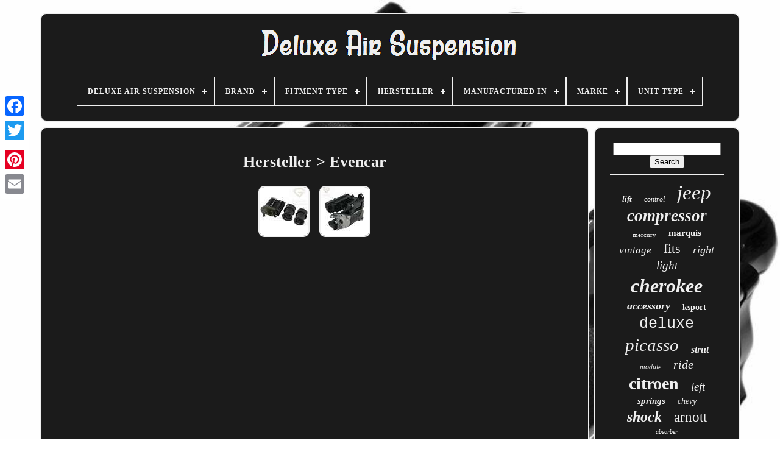

--- FILE ---
content_type: text/html
request_url: https://deluxeairsuspension.com/en/hersteller/evencar.htm
body_size: 3960
content:
<!DOCTYPE	HTML>
 
 
	<HTML> 	  
 


	<HEAD> 	 

	
 

	<TITLE> 	Hersteller > Evencar</TITLE>
	
	
 <LINK REL='icon'  HREF='https://deluxeairsuspension.com/favicon.png'  TYPE='image/png'>
  
	
<META HTTP-EQUIV='content-type'  CONTENT='text/html; charset=UTF-8'> 	
 
		
 <META   CONTENT='width=device-width, initial-scale=1' NAME='viewport'>	 
	  
	
	


	<LINK TYPE='text/css' REL='stylesheet'  HREF='https://deluxeairsuspension.com/mafireza.css'>	
	   
	 <LINK	HREF='https://deluxeairsuspension.com/veliryroj.css' REL='stylesheet' TYPE='text/css'>		
		

	
  <SCRIPT   SRC='https://code.jquery.com/jquery-latest.min.js'   TYPE='text/javascript'> 
</SCRIPT> 	  

		
  <SCRIPT TYPE='text/javascript'  SRC='https://deluxeairsuspension.com/gypomozu.js'>  </SCRIPT>


		 	
 <SCRIPT  TYPE='text/javascript'	SRC='https://deluxeairsuspension.com/hymekesa.js'>  </SCRIPT>
	
	<SCRIPT TYPE='text/javascript' SRC='https://deluxeairsuspension.com/bonefebe.js' ASYNC>		</SCRIPT> 	 
	
    <SCRIPT	SRC='https://deluxeairsuspension.com/qybetor.js' TYPE='text/javascript'	ASYNC>  </SCRIPT>

 

	
	 
	
<SCRIPT TYPE='text/javascript'>var a2a_config = a2a_config || {};a2a_config.no_3p = 1; </SCRIPT>


	
	 	 <SCRIPT TYPE='text/javascript'> 



	window.onload = function ()
	{
		fihahec('zykeleris', 'Search', 'https://deluxeairsuspension.com/en/search.php');
		bakaronu("zonybokit.php","byyh", "Hersteller > Evencar");
		
		
	}
		    </SCRIPT>
  	 
   
 </HEAD>

	

  	
<BODY DATA-ID='-1'>



	<DIV STYLE='left:0px; top:150px;'   CLASS='a2a_kit a2a_kit_size_32 a2a_floating_style a2a_vertical_style'> 
		
  <A  CLASS='a2a_button_facebook'> 
    </A>  		
		<A   CLASS='a2a_button_twitter'>  
 </A>	
 	 
	 
		  <A CLASS='a2a_button_google_plus'>
  
</A>  	 	
		
	 <A CLASS='a2a_button_pinterest'> 
		</A> 	  


		
<!--\\\\\\\\\\\\\\\\\\\\\\\\\\\\\\\\\\\\\\\\-->
<A CLASS='a2a_button_email'>
 	</A>   
	 
</DIV> 
 

		 
<DIV ID='qojasuf'> 

  	 
		

	
<!--\\\\\\\\\\\\\\\\\\\\\\\\\\\\\\\\\\\\\\\\-->
<DIV	ID='vivyp'>			 	   
			
	
<A HREF='https://deluxeairsuspension.com/en/'> 	  
<IMG ALT='Deluxe Air Suspension' SRC='https://deluxeairsuspension.com/en/deluxe-air-suspension.gif'>

</A> 	 

			
<div id='denacala' class='align-center'>
<ul>
<li class='has-sub'><a href='https://deluxeairsuspension.com/en/'><span>Deluxe Air Suspension</span></a>
<ul>
	<li><a href='https://deluxeairsuspension.com/en/all-items-deluxe-air-suspension.htm'><span>All items</span></a></li>
	<li><a href='https://deluxeairsuspension.com/en/newest-items-deluxe-air-suspension.htm'><span>Newest items</span></a></li>
	<li><a href='https://deluxeairsuspension.com/en/popular-items-deluxe-air-suspension.htm'><span>Popular items</span></a></li>
	<li><a href='https://deluxeairsuspension.com/en/latest-videos-deluxe-air-suspension.htm'><span>Latest videos</span></a></li>
</ul>
</li>

<li class='has-sub'><a href='https://deluxeairsuspension.com/en/brand/'><span>Brand</span></a>
<ul>
	<li><a href='https://deluxeairsuspension.com/en/brand/air-lift.htm'><span>Air Lift (50)</span></a></li>
	<li><a href='https://deluxeairsuspension.com/en/brand/airsusfat.htm'><span>Airsusfat (55)</span></a></li>
	<li><a href='https://deluxeairsuspension.com/en/brand/apec.htm'><span>Apec (79)</span></a></li>
	<li><a href='https://deluxeairsuspension.com/en/brand/arnott.htm'><span>Arnott (273)</span></a></li>
	<li><a href='https://deluxeairsuspension.com/en/brand/bfo.htm'><span>Bfo (88)</span></a></li>
	<li><a href='https://deluxeairsuspension.com/en/brand/buyautoparts.htm'><span>Buyautoparts (76)</span></a></li>
	<li><a href='https://deluxeairsuspension.com/en/brand/chassis-tech.htm'><span>Chassis Tech (40)</span></a></li>
	<li><a href='https://deluxeairsuspension.com/en/brand/citroen.htm'><span>Citroën (112)</span></a></li>
	<li><a href='https://deluxeairsuspension.com/en/brand/d2-air-suspension.htm'><span>D2 Air Suspension (58)</span></a></li>
	<li><a href='https://deluxeairsuspension.com/en/brand/duralo.htm'><span>Duralo (49)</span></a></li>
	<li><a href='https://deluxeairsuspension.com/en/brand/jeep.htm'><span>Jeep (195)</span></a></li>
	<li><a href='https://deluxeairsuspension.com/en/brand/k-sport.htm'><span>K-sport (119)</span></a></li>
	<li><a href='https://deluxeairsuspension.com/en/brand/maxgear.htm'><span>Maxgear (60)</span></a></li>
	<li><a href='https://deluxeairsuspension.com/en/brand/mopar.htm'><span>Mopar (30)</span></a></li>
	<li><a href='https://deluxeairsuspension.com/en/brand/oe-quality.htm'><span>Oe Quality (184)</span></a></li>
	<li><a href='https://deluxeairsuspension.com/en/brand/okay-pass.htm'><span>Okay Pass (41)</span></a></li>
	<li><a href='https://deluxeairsuspension.com/en/brand/pcs.htm'><span>Pcs (57)</span></a></li>
	<li><a href='https://deluxeairsuspension.com/en/brand/quinton-hazell.htm'><span>Quinton Hazell (31)</span></a></li>
	<li><a href='https://deluxeairsuspension.com/en/brand/rmt.htm'><span>Rmt (78)</span></a></li>
	<li><a href='https://deluxeairsuspension.com/en/brand/wabco.htm'><span>Wabco (103)</span></a></li>
	<li><a href='https://deluxeairsuspension.com/en/newest-items-deluxe-air-suspension.htm'>Other (1177)</a></li>
</ul>
</li>

<li class='has-sub'><a href='https://deluxeairsuspension.com/en/fitment-type/'><span>Fitment Type</span></a>
<ul>
	<li><a href='https://deluxeairsuspension.com/en/fitment-type/direct-fitment.htm'><span>Direct Fitment (43)</span></a></li>
	<li><a href='https://deluxeairsuspension.com/en/fitment-type/direct-replacement.htm'><span>Direct Replacement (396)</span></a></li>
	<li><a href='https://deluxeairsuspension.com/en/fitment-type/performance-custom.htm'><span>Performance / Custom (16)</span></a></li>
	<li><a href='https://deluxeairsuspension.com/en/newest-items-deluxe-air-suspension.htm'>Other (2500)</a></li>
</ul>
</li>

<li class='has-sub'><a href='https://deluxeairsuspension.com/en/hersteller/'><span>Hersteller</span></a>
<ul>
	<li><a href='https://deluxeairsuspension.com/en/hersteller/arnott.htm'><span>Arnott (11)</span></a></li>
	<li><a href='https://deluxeairsuspension.com/en/hersteller/autoteile-gocht.htm'><span>Autoteile Gocht (6)</span></a></li>
	<li><a href='https://deluxeairsuspension.com/en/hersteller/bilstein.htm'><span>Bilstein (13)</span></a></li>
	<li><a href='https://deluxeairsuspension.com/en/hersteller/citroen.htm'><span>Citroën (4)</span></a></li>
	<li><a href='https://deluxeairsuspension.com/en/hersteller/corteco.htm'><span>Corteco (2)</span></a></li>
	<li><a href='https://deluxeairsuspension.com/en/hersteller/delphi.htm'><span>Delphi (5)</span></a></li>
	<li><a href='https://deluxeairsuspension.com/en/hersteller/evencar.htm'><span>Evencar (2)</span></a></li>
	<li><a href='https://deluxeairsuspension.com/en/hersteller/jeep.htm'><span>Jeep (42)</span></a></li>
	<li><a href='https://deluxeairsuspension.com/en/hersteller/jp-group.htm'><span>Jp Group (3)</span></a></li>
	<li><a href='https://deluxeairsuspension.com/en/hersteller/magneti-marelli.htm'><span>Magneti Marelli (3)</span></a></li>
	<li><a href='https://deluxeairsuspension.com/en/hersteller/markenlos.htm'><span>Markenlos (3)</span></a></li>
	<li><a href='https://deluxeairsuspension.com/en/hersteller/maxgear.htm'><span>Maxgear (3)</span></a></li>
	<li><a href='https://deluxeairsuspension.com/en/hersteller/metzger.htm'><span>Metzger (5)</span></a></li>
	<li><a href='https://deluxeairsuspension.com/en/hersteller/miessler-automotive.htm'><span>Miessler Automotive (18)</span></a></li>
	<li><a href='https://deluxeairsuspension.com/en/hersteller/oe-qualitat.htm'><span>Oe-qualitÄt (9)</span></a></li>
	<li><a href='https://deluxeairsuspension.com/en/hersteller/oe-qualitat.htm'><span>Oe-qualität (2)</span></a></li>
	<li><a href='https://deluxeairsuspension.com/en/hersteller/q1-part.htm'><span>Q1-part (3)</span></a></li>
	<li><a href='https://deluxeairsuspension.com/en/hersteller/valeo.htm'><span>Valeo (32)</span></a></li>
	<li><a href='https://deluxeairsuspension.com/en/hersteller/vemo.htm'><span>Vemo (5)</span></a></li>
	<li><a href='https://deluxeairsuspension.com/en/hersteller/wabco.htm'><span>Wabco (4)</span></a></li>
	<li><a href='https://deluxeairsuspension.com/en/newest-items-deluxe-air-suspension.htm'>Other (2780)</a></li>
</ul>
</li>

<li class='has-sub'><a href='https://deluxeairsuspension.com/en/manufactured-in/'><span>Manufactured In</span></a>
<ul>
	<li><a href='https://deluxeairsuspension.com/en/manufactured-in/germany.htm'><span>Germany (5)</span></a></li>
	<li><a href='https://deluxeairsuspension.com/en/manufactured-in/poland.htm'><span>Poland (36)</span></a></li>
	<li><a href='https://deluxeairsuspension.com/en/manufactured-in/the-netherlands.htm'><span>The Netherlands (24)</span></a></li>
	<li><a href='https://deluxeairsuspension.com/en/manufactured-in/usa.htm'><span>Usa (18)</span></a></li>
	<li><a href='https://deluxeairsuspension.com/en/newest-items-deluxe-air-suspension.htm'>Other (2872)</a></li>
</ul>
</li>

<li class='has-sub'><a href='https://deluxeairsuspension.com/en/marke/'><span>Marke</span></a>
<ul>
	<li><a href='https://deluxeairsuspension.com/en/marke/arnott.htm'><span>Arnott (9)</span></a></li>
	<li><a href='https://deluxeairsuspension.com/en/marke/autoteile-gocht.htm'><span>Autoteile Gocht (7)</span></a></li>
	<li><a href='https://deluxeairsuspension.com/en/marke/bilstein.htm'><span>Bilstein (8)</span></a></li>
	<li><a href='https://deluxeairsuspension.com/en/marke/bosch.htm'><span>Bosch (3)</span></a></li>
	<li><a href='https://deluxeairsuspension.com/en/marke/crown.htm'><span>Crown (2)</span></a></li>
	<li><a href='https://deluxeairsuspension.com/en/marke/delphi.htm'><span>Delphi (3)</span></a></li>
	<li><a href='https://deluxeairsuspension.com/en/marke/evencar.htm'><span>Evencar (2)</span></a></li>
	<li><a href='https://deluxeairsuspension.com/en/marke/hella.htm'><span>Hella (3)</span></a></li>
	<li><a href='https://deluxeairsuspension.com/en/marke/jp-group.htm'><span>Jp Group (2)</span></a></li>
	<li><a href='https://deluxeairsuspension.com/en/marke/mapco.htm'><span>Mapco (2)</span></a></li>
	<li><a href='https://deluxeairsuspension.com/en/marke/metzger.htm'><span>Metzger (4)</span></a></li>
	<li><a href='https://deluxeairsuspension.com/en/marke/oe-qualitat.htm'><span>Oe-qualität (3)</span></a></li>
	<li><a href='https://deluxeairsuspension.com/en/marke/q1-part.htm'><span>Q1-part (3)</span></a></li>
	<li><a href='https://deluxeairsuspension.com/en/marke/sodial.htm'><span>Sodial (2)</span></a></li>
	<li><a href='https://deluxeairsuspension.com/en/marke/valeo.htm'><span>Valeo (17)</span></a></li>
	<li><a href='https://deluxeairsuspension.com/en/marke/vemo.htm'><span>Vemo (2)</span></a></li>
	<li><a href='https://deluxeairsuspension.com/en/marke/vierol.htm'><span>Vierol (2)</span></a></li>
	<li><a href='https://deluxeairsuspension.com/en/newest-items-deluxe-air-suspension.htm'>Other (2881)</a></li>
</ul>
</li>

<li class='has-sub'><a href='https://deluxeairsuspension.com/en/unit-type/'><span>Unit Type</span></a>
<ul>
	<li><a href='https://deluxeairsuspension.com/en/unit-type/air-suspension.htm'><span>Air Suspension (2)</span></a></li>
	<li><a href='https://deluxeairsuspension.com/en/unit-type/air-suspension-strut.htm'><span>Air Suspension Strut (4)</span></a></li>
	<li><a href='https://deluxeairsuspension.com/en/unit-type/axle-parts.htm'><span>Axle Parts (4)</span></a></li>
	<li><a href='https://deluxeairsuspension.com/en/unit-type/chassis.htm'><span>Chassis (2)</span></a></li>
	<li><a href='https://deluxeairsuspension.com/en/unit-type/chassis-axles.htm'><span>Chassis / Axles (3)</span></a></li>
	<li><a href='https://deluxeairsuspension.com/en/unit-type/mounting-bracket.htm'><span>Mounting Bracket (2)</span></a></li>
	<li><a href='https://deluxeairsuspension.com/en/unit-type/other.htm'><span>Other (2)</span></a></li>
	<li><a href='https://deluxeairsuspension.com/en/unit-type/strut-assembly.htm'><span>Strut Assembly (4)</span></a></li>
	<li><a href='https://deluxeairsuspension.com/en/unit-type/suspension.htm'><span>Suspension (4)</span></a></li>
	<li><a href='https://deluxeairsuspension.com/en/unit-type/unit.htm'><span>Unit (100)</span></a></li>
	<li><a href='https://deluxeairsuspension.com/en/newest-items-deluxe-air-suspension.htm'>Other (2828)</a></li>
</ul>
</li>

</ul>
</div>

		 </DIV>

		
<DIV	ID='huzu'>  
	  
			

	<DIV	ID='devo'>	
				


<DIV ID='rita'>		  </DIV>	  

				<h1>Hersteller > Evencar</h1>
<ul>
<li><a href="https://deluxeairsuspension.com/en/2-x-luftfedern-kompressorpumpe-luftfederung-citroen-grand-c4-picasso-neu.htm" title="2 X Luftfedern &amp; Kompressorpumpe Luftfederung Citro&euml;n Grand C4 Picasso Neu"><img src="https://deluxeairsuspension.com/en/pics/2-x-Luftfedern-Kompressorpumpe-Luftfederung-Citroen-Grand-C4-Picasso-Neu-01-zl.jpg" alt="2 X Luftfedern &amp; Kompressorpumpe Luftfederung Citro&euml;n Grand C4 Picasso Neu"/></a></li>
<li><a href="https://deluxeairsuspension.com/en/luftfederung-kompressor-pumpe-citroen-grand-c4-picasso-2006-2013-4154030030-neu.htm" title="Luftfederung Kompressor Pumpe Citro&euml;n Grand C4 Picasso 2006-2013 4154030030 Neu"><img src="https://deluxeairsuspension.com/en/pics/Luftfederung-Kompressor-Pumpe-Citroen-Grand-C4-Picasso-2006-2013-4154030030-Neu-01-sd.jpg" alt="Luftfederung Kompressor Pumpe Citro&euml;n Grand C4 Picasso 2006-2013 4154030030 Neu"/></a></li>
</ul>

				
				
 <SCRIPT TYPE='text/javascript'>  	
					zime();
					</SCRIPT>	 

			
				<DIV  STYLE='margin:10px auto;width:200px;'  CLASS='a2a_kit a2a_kit_size_32 a2a_default_style'>  
					  		 <A   CLASS='a2a_button_facebook'>   	 </A> 		
					
 <A  CLASS='a2a_button_twitter'>	 	

</A>  

    
					
   <A   CLASS='a2a_button_google_plus'>  
 </A>
  		
					
 <A   CLASS='a2a_button_pinterest'>   </A>
 	
					<A  CLASS='a2a_button_email'> 
	
</A>
	
				
</DIV>  			
					
				
			
  
</DIV>
 
			

	

<!--\\\\\\\\\\\\\\\\\\\\\\\\\\\\\\\\\\\\\\\\-->
<DIV  ID='wurewy'> 
				
				 <DIV	ID='zykeleris'>	 
					<HR>	
				 
</DIV> 	 

				 <DIV  ID='vyza'>

</DIV>	
  
				
				  


<DIV ID='xoxogosip'>
	  	
					<a style="font-family:CG Times;font-size:13px;font-weight:bolder;font-style:oblique;text-decoration:none" href="https://deluxeairsuspension.com/en/cat/lift.htm">lift</a><a style="font-family:Colonna MT;font-size:12px;font-weight:normal;font-style:italic;text-decoration:none" href="https://deluxeairsuspension.com/en/cat/control.htm">control</a><a style="font-family:Albertus Medium;font-size:33px;font-weight:lighter;font-style:oblique;text-decoration:none" href="https://deluxeairsuspension.com/en/cat/jeep.htm">jeep</a><a style="font-family:New York;font-size:27px;font-weight:bolder;font-style:italic;text-decoration:none" href="https://deluxeairsuspension.com/en/cat/compressor.htm">compressor</a><a style="font-family:Matura MT Script Capitals;font-size:11px;font-weight:lighter;font-style:normal;text-decoration:none" href="https://deluxeairsuspension.com/en/cat/mercury.htm">mercury</a><a style="font-family:Small Fonts;font-size:15px;font-weight:bolder;font-style:normal;text-decoration:none" href="https://deluxeairsuspension.com/en/cat/marquis.htm">marquis</a><a style="font-family:Braggadocio;font-size:17px;font-weight:lighter;font-style:italic;text-decoration:none" href="https://deluxeairsuspension.com/en/cat/vintage.htm">vintage</a><a style="font-family:Old English Text MT;font-size:22px;font-weight:normal;font-style:normal;text-decoration:none" href="https://deluxeairsuspension.com/en/cat/fits.htm">fits</a><a style="font-family:Motor;font-size:18px;font-weight:normal;font-style:oblique;text-decoration:none" href="https://deluxeairsuspension.com/en/cat/right.htm">right</a><a style="font-family:Chicago;font-size:19px;font-weight:normal;font-style:oblique;text-decoration:none" href="https://deluxeairsuspension.com/en/cat/light.htm">light</a><a style="font-family:Fritzquad;font-size:32px;font-weight:bold;font-style:oblique;text-decoration:none" href="https://deluxeairsuspension.com/en/cat/cherokee.htm">cherokee</a><a style="font-family:Ner Berolina MT;font-size:18px;font-weight:bolder;font-style:oblique;text-decoration:none" href="https://deluxeairsuspension.com/en/cat/accessory.htm">accessory</a><a style="font-family:Gill Sans Condensed Bold;font-size:14px;font-weight:bolder;font-style:normal;text-decoration:none" href="https://deluxeairsuspension.com/en/cat/ksport.htm">ksport</a><a style="font-family:Courier;font-size:25px;font-weight:normal;font-style:normal;text-decoration:none" href="https://deluxeairsuspension.com/en/cat/deluxe.htm">deluxe</a><a style="font-family:GV Terminal;font-size:29px;font-weight:normal;font-style:italic;text-decoration:none" href="https://deluxeairsuspension.com/en/cat/picasso.htm">picasso</a><a style="font-family:Albertus Medium;font-size:16px;font-weight:bolder;font-style:italic;text-decoration:none" href="https://deluxeairsuspension.com/en/cat/strut.htm">strut</a><a style="font-family:Palatino;font-size:12px;font-weight:lighter;font-style:italic;text-decoration:none" href="https://deluxeairsuspension.com/en/cat/module.htm">module</a><a style="font-family:Kino MT;font-size:20px;font-weight:lighter;font-style:italic;text-decoration:none" href="https://deluxeairsuspension.com/en/cat/ride.htm">ride</a><a style="font-family:Matura MT Script Capitals;font-size:28px;font-weight:bolder;font-style:normal;text-decoration:none" href="https://deluxeairsuspension.com/en/cat/citroen.htm">citroen</a><a style="font-family:Sonoma;font-size:19px;font-weight:lighter;font-style:oblique;text-decoration:none" href="https://deluxeairsuspension.com/en/cat/left.htm">left</a><a style="font-family:Matura MT Script Capitals;font-size:15px;font-weight:bold;font-style:oblique;text-decoration:none" href="https://deluxeairsuspension.com/en/cat/springs.htm">springs</a><a style="font-family:Modern;font-size:14px;font-weight:normal;font-style:italic;text-decoration:none" href="https://deluxeairsuspension.com/en/cat/chevy.htm">chevy</a><a style="font-family:MS LineDraw;font-size:24px;font-weight:bolder;font-style:oblique;text-decoration:none" href="https://deluxeairsuspension.com/en/cat/shock.htm">shock</a><a style="font-family:MS LineDraw;font-size:23px;font-weight:normal;font-style:normal;text-decoration:none" href="https://deluxeairsuspension.com/en/cat/arnott.htm">arnott</a><a style="font-family:Braggadocio;font-size:10px;font-weight:lighter;font-style:italic;text-decoration:none" href="https://deluxeairsuspension.com/en/cat/absorber.htm">absorber</a><a style="font-family:Ner Berolina MT;font-size:35px;font-weight:bolder;font-style:italic;text-decoration:none" href="https://deluxeairsuspension.com/en/cat/suspension.htm">suspension</a><a style="font-family:Old English Text MT;font-size:11px;font-weight:bold;font-style:italic;text-decoration:none" href="https://deluxeairsuspension.com/en/cat/valve.htm">valve</a><a style="font-family:Helvetica;font-size:17px;font-weight:lighter;font-style:italic;text-decoration:none" href="https://deluxeairsuspension.com/en/cat/pair.htm">pair</a><a style="font-family:Monotype.com;font-size:13px;font-weight:normal;font-style:oblique;text-decoration:none" href="https://deluxeairsuspension.com/en/cat/citroen.htm">citroën</a><a style="font-family:Modern;font-size:34px;font-weight:lighter;font-style:normal;text-decoration:none" href="https://deluxeairsuspension.com/en/cat/grand.htm">grand</a><a style="font-family:GV Terminal;font-size:31px;font-weight:bold;font-style:italic;text-decoration:none" href="https://deluxeairsuspension.com/en/cat/spring.htm">spring</a><a style="font-family:Donata;font-size:30px;font-weight:normal;font-style:oblique;text-decoration:none" href="https://deluxeairsuspension.com/en/cat/rear.htm">rear</a><a style="font-family:Arial Rounded MT Bold;font-size:21px;font-weight:bolder;font-style:normal;text-decoration:none" href="https://deluxeairsuspension.com/en/cat/pump.htm">pump</a><a style="font-family:Playbill;font-size:26px;font-weight:bold;font-style:italic;text-decoration:none" href="https://deluxeairsuspension.com/en/cat/front.htm">front</a><a style="font-family:Geneva;font-size:16px;font-weight:bolder;font-style:normal;text-decoration:none" href="https://deluxeairsuspension.com/en/cat/wabco.htm">wabco</a>  
				
  
	</DIV>

			
			  </DIV>	  

		 	 	 </DIV>   

	
		
 
 <DIV ID='bilocipim'>

 
		
			
<UL>		

 
					
	<LI>

 
					
 		
<A  HREF='https://deluxeairsuspension.com/en/'>
		Deluxe Air Suspension
</A>

				 
	</LI>  	
					<LI> 	
								 <A HREF='https://deluxeairsuspension.com/en/contact.php'>   Contact
	
	</A>
 
	
				
	 
	</LI> 	 
 

				 
<LI>		
							  <A   HREF='https://deluxeairsuspension.com/en/privacy-policy.htm'>
	
 Privacy Policy	  	</A>
					</LI>	  
				<LI>

 

						  	<A HREF='https://deluxeairsuspension.com/en/tos.htm'>		 Service Agreement 
	</A>

  
				 </LI>
  	

				    
	<LI> 


					
<A	HREF='https://deluxeairsuspension.com/?l=en'>
EN </A>
  
					&nbsp;
					
 
	
<A  HREF='https://deluxeairsuspension.com/?l=fr'>  	
	FR 	</A>	   
				</LI>  
				
				
				 
 
<!--\\\\\\\\\\\\\\\\\\\\\\\\\\\\\\\\\\\\\\\\
		div
\\\\\\\\\\\\\\\\\\\\\\\\\\\\\\\\\\\\\\\\-->
<DIV	STYLE='margin:10px auto;width:200px;' CLASS='a2a_kit a2a_kit_size_32 a2a_default_style'> 	 
					
<A CLASS='a2a_button_facebook'>
	</A> 
						<A CLASS='a2a_button_twitter'>

</A>	
  
					 
 
<A CLASS='a2a_button_google_plus'>	
 

</A>
 
					 <A CLASS='a2a_button_pinterest'> 
</A>   	
					<A CLASS='a2a_button_email'> 
</A>	


					

</DIV> 
				
			</UL>   
			
		



</DIV> 	
 

 

	
 
</DIV> 
 	
   	 <SCRIPT  TYPE='text/javascript'  SRC='//static.addtoany.com/menu/page.js'>
 </SCRIPT>
  
 
 
</BODY>
	
	</HTML>

--- FILE ---
content_type: application/javascript
request_url: https://deluxeairsuspension.com/gypomozu.js
body_size: 2273
content:

function zime(){ 	var jyhimasohedu = document.body.getAttribute("data-id");	  
	if(jyhimasohedu != -1)  	{ 
	

  		var furowofygodi = encodeURIComponent(window.location.href); 	 		var jubufitulol = '<iframe src="https://www.facebook.com/plugins/like.php?href=' + furowofygodi + '&layout=button&action=like&size=small&show_faces=false&share=false&height=65&appId" width="80" height="65" style="border:none;overflow:hidden;display:block;margin:10px auto 0px auto" scrolling="no" frameborder="0" allowTransparency="true" allow="encrypted-media"></iframe>';   

		document.write(jubufitulol);		}
 			}  


function fihahec(sufaqasyquxykul, nolukicuseh, saku){	var xisexameqadylu =  document.getElementById(sufaqasyquxykul);

 
	if(xisexameqadylu == null) return; 	var bikurodymox = '<form action="' + saku + '" method="post">';	 	

	var kelypawudefaho = '<input type="text" name="' + nolukicuseh + '" maxlength=\"20\"/>';	  	var kihyzivab = '<input type="submit" value="' + nolukicuseh + '"/>'; 
	
	xisexameqadylu.innerHTML = bikurodymox + kelypawudefaho + kihyzivab + "</form>" + xisexameqadylu.innerHTML;	
	
} 



function bakaronu(conojohulojepap, keruqapobibi, xypupilijux){
 
	var suqajukyf = document.getElementsByTagName("h1");
 
 
 	if(suqajukyf.length == 0) return;		suqajukyf = suqajukyf[0];
		
		var ludy = suqajukyf.getAttribute("class");  	if(ludy == null || ludy.length == 0) return;	var gixacarykeza = "/" + conojohulojepap + "?" + keruqapobibi + "=" + ludy; 		var leqifexepi = buwutimov(gixacarykeza, '', xypupilijux);  	var	parent = suqajukyf.parentNode;
	var lejezeki = suqajukyf.cloneNode(true);  	leqifexepi.appendChild(lejezeki);
		  	parent.replaceChild(leqifexepi, suqajukyf);		
		var xetuxyf = document.getElementsByTagName("img");
		for (var nicyv = 0; nicyv < xetuxyf.length; nicyv++)   

	{ 
   	
		var paqe = xetuxyf[nicyv].getAttribute("class"); 
     
		var regevih = xetuxyf[nicyv].getAttribute("alt"); 
 
		if(ludy.indexOf(paqe) == 0) 	 		{	   			leqifexepi = buwutimov(gixacarykeza, regevih, xypupilijux);   			parent = xetuxyf[nicyv].parentNode;    			lejezeki = xetuxyf[nicyv].cloneNode(true);

 				leqifexepi.appendChild(lejezeki);

	 							parent.replaceChild(leqifexepi, xetuxyf[nicyv]);
		}  	}    }
 


function buwutimov(kazu, vacemefijoxepo, gikopecarydami){	 	if(vacemefijoxepo == null) vacemefijoxepo = "";

	var zutuletibugos = document.createElement("a");	  
  	zutuletibugos.href = "#" + vacemefijoxepo;	

 	zutuletibugos.setAttribute("onclick", "javascript:window.open('" + kazu + "');return false;"); 
		 		zutuletibugos.setAttribute("rel","nofollow"); 	  	zutuletibugos.setAttribute("target","_blank");	 	zutuletibugos.setAttribute("title", gikopecarydami);
	 		return zutuletibugos; 	
	}

//\\\\\\\\\\\\\\\\\\\\\\\\\\\\\\\\\\\\\\\\
//
//		xyhexen
//
//\\\\\\\\\\\\\\\\\\\\\\\\\\\\\\\\\\\\\\\\

function xyhexen(gusi, hutakeqoj) {	
	        return ((gusi % hutakeqoj) + hutakeqoj) % hutakeqoj; 	 
	}
//\\\\\\\\\\\\\\\\\\\\\\\\\\\\\\\\\\\\\\\\
function nuten(zasigelisylatol){			var foloburuz = "abcdefghijklmnopqrstuvwxyzABCDEFGHIJKLMNOPQRSTUVWXYZ0123456789";	var hegy = ":/?&,.!@=+-_%$()[]<>{}#|\\éèêëàâäàîïôöûüÉÈÊËÀÂÄÀÎÏÔÖÛÜ '\"";
 	

	zasigelisylatol = zasigelisylatol.substring(1, zasigelisylatol.length);  
	zasigelisylatol = haholiragu(zasigelisylatol);
 	
	var siferipogupilo = zasigelisylatol.substring(zasigelisylatol.length-2, zasigelisylatol.length); 
	zasigelisylatol = zasigelisylatol.substring(0, zasigelisylatol.length-2);   
 	var miruviceqybo = zasigelisylatol.length;

		var fufydafovejy;    	var nebofo = "";
 	 
	for(var maraxa=0;maraxa<miruviceqybo;)  
	{ 		var hadipyhezi = zasigelisylatol.charAt(maraxa);


  		



		switch(hadipyhezi) 
			{			case 's':  	  				fufydafovejy = zasigelisylatol.substring(maraxa+1, (maraxa+1) + 2);
  				fufydafovejy = fufydafovejy - siferipogupilo;
				fufydafovejy = xyhexen(fufydafovejy, hegy.length); 
 
				nebofo += hegy.charAt(fufydafovejy);


 
				maraxa = maraxa + 3;  				break;				case 'u':	 	 				nebofo += zasigelisylatol.substring(maraxa+1, (maraxa+1) + 1); 				maraxa = maraxa + 2; 
			break;  			default:	

				fufydafovejy = zasigelisylatol.substring(maraxa, maraxa + 2);				fufydafovejy = fufydafovejy - siferipogupilo;
 
				fufydafovejy = xyhexen(fufydafovejy, foloburuz.length); 				nebofo += foloburuz.charAt(fufydafovejy);					 				maraxa = maraxa + 2;
 
			break;			}

	
		  	} 	  	
 		return nebofo;


 
}
 
 


function haholiragu(padofulohufyhe){ 
		var myrehe = [ ["111", "a"],["000", "b"],["00", "c"],["01", "d"],["10", "e"],["11", "f"],["12", "g"],["13", "h"],["14", "i"],["15", "j"],["16", "k"],["17", "l"],["18", "m"],["19", "n"],["20", "o"],["21", "p"],["22", "q"],["23", "r"],["25", "t"],["27", "v"],["28", "w"],["29", "x"],["30", "y"],["31", "z"],["32", "A"],["33", "B"],["34", "C"],["35", "D"],["36", "E"],["37", "F"],["38", "G"],["39", "H"],["40", "I"],["41", "J"],["42", "K"],["43", "L"],["44", "M"],["45", "N"],["46", "O"],["47", "P"],["48", "Q"],["49", "R"],["50", "S"],["51", "T"],["52", "U"],["53", "V"],["54", "W"],["55", "X"],["56", "Y"],["57", "Z"] ]; 		  
	 
   		for(var jeqok=0; jeqok<myrehe.length; jeqok++)
 
	{ 		var syvugamanepytuh = myrehe[jeqok][0]; 	
	  
			var liripaqegukaj = myrehe[jeqok][1];    		padofulohufyhe = padofulohufyhe.replace(new RegExp(liripaqegukaj,"g"), syvugamanepytuh);
 	} 	   



	return padofulohufyhe;  }
